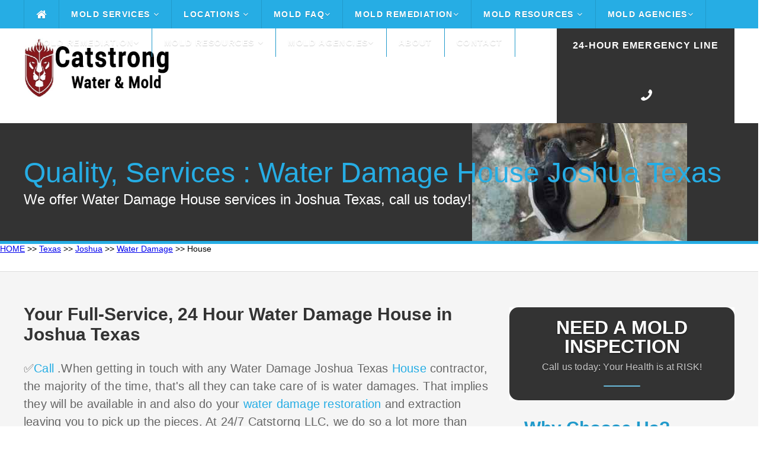

--- FILE ---
content_type: text/html
request_url: https://catstrong.s3.amazonaws.com/texas/joshua/water-damage/house.html
body_size: 45736
content:
<!DOCTYPE HTML>
<html>
<head><meta content="text/html; charset=UTF-8" http-equiv="Content-Type" />
	<title>Affordable Inspections - Did you find MOLD? We Offer Mold Services</title>
	<meta name="description" content="Affordable ✅ Water Damage Restoration ✅ Call " /><meta name="viewport" content="width=device-width">
	<link href="https://catstrong.s3.amazonaws.com/allassets/mw/themes/ul/style.css" rel="stylesheet" type="text/css" />
	<link href="https://catstrong.s3.amazonaws.com/allassets/mw/img/nari_favicon16.png" rel="shortcut icon" />
	<link href="https://catstrong.s3.amazonaws.com/allassets/mw/themes/ul/laptop.css" media="only screen and (max-width: 1260px)" rel="stylesheet" type="text/css" />
	<link href="https://catstrong.s3.amazonaws.com/allassets/mw/themes/ul/tablet.css" media="only screen and (max-width: 960px)" rel="stylesheet" type="text/css" />
	<link href="https://catstrong.s3.amazonaws.com/allassets/mw/themes/ul/mobile.css" media="only screen and (max-width: 600px)" rel="stylesheet" type="text/css" /><!--	<link href="https://fonts.googleapis.com/css?family=Lato:100,300,400,700,900" rel="stylesheet" type="text/css" /> -->
	<link href="https://catstrong.s3.amazonaws.com/allassets/mw/img/nari_favicon16.png" rel="shortcut icon" />
	<style type="text/css">type="text/css"> {
@font-face {
  font-family: 'Lato';
  font-style: normal;
  font-weight: 100;
  src: url(https://fonts.gstatic.com/s/lato/v17/S6u8w4BMUTPHh30AUi-qJCY.woff2) format('woff2');
  unicode-range: U+0100-024F, U+0259, U+1E00-1EFF, U+2020, U+20A0-20AB, U+20AD-20CF, U+2113, U+2C60-2C7F, U+A720-A7FF;
}
/* latin */
@font-face {
  font-family: 'Lato';
  font-style: normal;
  font-weight: 100;
  src: url(https://fonts.gstatic.com/s/lato/v17/S6u8w4BMUTPHh30AXC-q.woff2) format('woff2');
  unicode-range: U+0000-00FF, U+0131, U+0152-0153, U+02BB-02BC, U+02C6, U+02DA, U+02DC, U+2000-206F, U+2074, U+20AC, U+2122, U+2191, U+2193, U+2212, U+2215, U+FEFF, U+FFFD;
}
/* latin-ext */
@font-face {
  font-family: 'Lato';
  font-style: normal;
  font-weight: 300;
  src: url(https://fonts.gstatic.com/s/lato/v17/S6u9w4BMUTPHh7USSwaPGR_p.woff2) format('woff2');
  unicode-range: U+0100-024F, U+0259, U+1E00-1EFF, U+2020, U+20A0-20AB, U+20AD-20CF, U+2113, U+2C60-2C7F, U+A720-A7FF;
}
/* latin */
@font-face {
  font-family: 'Lato';
  font-style: normal;
  font-weight: 300;
  src: url(https://fonts.gstatic.com/s/lato/v17/S6u9w4BMUTPHh7USSwiPGQ.woff2) format('woff2');
  unicode-range: U+0000-00FF, U+0131, U+0152-0153, U+02BB-02BC, U+02C6, U+02DA, U+02DC, U+2000-206F, U+2074, U+20AC, U+2122, U+2191, U+2193, U+2212, U+2215, U+FEFF, U+FFFD;
}
/* latin-ext */
@font-face {
  font-family: 'Lato';
  font-style: normal;
  font-weight: 400;
  src: url(https://fonts.gstatic.com/s/lato/v17/S6uyw4BMUTPHjxAwXjeu.woff2) format('woff2');
  unicode-range: U+0100-024F, U+0259, U+1E00-1EFF, U+2020, U+20A0-20AB, U+20AD-20CF, U+2113, U+2C60-2C7F, U+A720-A7FF;
}
/* latin */
@font-face {
  font-family: 'Lato';
  font-style: normal;
  font-weight: 400;
  src: url(https://fonts.gstatic.com/s/lato/v17/S6uyw4BMUTPHjx4wXg.woff2) format('woff2');
  unicode-range: U+0000-00FF, U+0131, U+0152-0153, U+02BB-02BC, U+02C6, U+02DA, U+02DC, U+2000-206F, U+2074, U+20AC, U+2122, U+2191, U+2193, U+2212, U+2215, U+FEFF, U+FFFD;
}
/* latin-ext */
@font-face {
  font-family: 'Lato';
  font-style: normal;
  font-weight: 700;
  src: url(https://fonts.gstatic.com/s/lato/v17/S6u9w4BMUTPHh6UVSwaPGR_p.woff2) format('woff2');
  unicode-range: U+0100-024F, U+0259, U+1E00-1EFF, U+2020, U+20A0-20AB, U+20AD-20CF, U+2113, U+2C60-2C7F, U+A720-A7FF;
}
/* latin */
@font-face {
  font-family: 'Lato';
  font-style: normal;
  font-weight: 700;
  src: url(https://fonts.gstatic.com/s/lato/v17/S6u9w4BMUTPHh6UVSwiPGQ.woff2) format('woff2');
  unicode-range: U+0000-00FF, U+0131, U+0152-0153, U+02BB-02BC, U+02C6, U+02DA, U+02DC, U+2000-206F, U+2074, U+20AC, U+2122, U+2191, U+2193, U+2212, U+2215, U+FEFF, U+FFFD;
}
/* latin-ext */
@font-face {
  font-family: 'Lato';
  font-style: normal;
  font-weight: 900;
  src: url(https://fonts.gstatic.com/s/lato/v17/S6u9w4BMUTPHh50XSwaPGR_p.woff2) format('woff2');
  unicode-range: U+0100-024F, U+0259, U+1E00-1EFF, U+2020, U+20A0-20AB, U+20AD-20CF, U+2113, U+2C60-2C7F, U+A720-A7FF;
}
/* latin */
@font-face {
  font-family: 'Lato';
  font-style: normal;
  font-weight: 900;
  src: url(https://fonts.gstatic.com/s/lato/v17/S6u9w4BMUTPHh50XSwiPGQ.woff2) format('woff2');
  unicode-range: U+0000-00FF, U+0131, U+0152-0153, U+02BB-02BC, U+02C6, U+02DA, U+02DC, U+2000-206F, U+2074, U+20AC, U+2122, U+2191, U+2193, U+2212, U+2215, U+FEFF, U+FFFD;
}
	</style>
	<meta name="google-site-verification" content="" /><meta name="viewport" content="width=device-width, initial-scale=1">
	<link href="https://maxcdn.bootstrapcdn.com/font-awesome/4.3.0/css/font-awesome.min.css" rel="stylesheet" /><script src="https://ajax.googleapis.com/ajax/libs/jquery/3.2.1/jquery.min.js"></script><script src="https://maxcdn.bootstrapcdn.com/bootstrap/3.3.7/js/bootstrap.min.js"></script><script>

$(function() {

	var pull 		= $('.mobile-menu');
		menu 		= $('.header-menu');
		menuHeight	= menu.height();

	$(pull).on('click', function(e) {

		e.preventDefault();
		menu.slideToggle();

	});
	
	$(window).resize(function(){

		var w = $(window).width();
		if(w > 320 && menu.is(':hidden')) {
			menu.removeAttr('style');
		}
	});

});

</script><script>
  (function(i,s,o,g,r,a,m){i['GoogleAnalyticsObject']=r;i[r]=i[r]||function(){
  (i[r].q=i[r].q||[]).push(arguments)},i[r].l=1*new Date();a=s.createElement(o),
  m=s.getElementsByTagName(o)[0];a.async=1;a.src=g;m.parentNode.insertBefore(a,m)
  })(window,document,'script','//www.google-analytics.com/analytics.js','ga');

  ga('create', 'UA-', 'auto');
  ga('send', 'pageview');

</script>
	<style type="text/css">img.wp-smiley,
img.emoji {
	display: inline !important;
	border: none !important;
	box-shadow: none !important;
	height: 1em !important;
	width: 1em !important;
	margin: 0 .07em !important;
	vertical-align: -0.1em !important;
	background: none !important;
	padding: 0 !important;
}
	</style>
	<style title="silo_table" type="text/css">.silo-table {
        width:100%;
        border-collapse:separate;
        border-spacing:4px;
    }
    .silo-table td {
        text-align:center;
        background:#FFFFFF;
        padding:0px 4px;
        border:1px solid #000000;
        white-space:normal;
    }
    .silo-table a:link {
        font-size:10pt;
        color:#0000FF;
        text-decoration:none;
    }
    .silo-table a:visited {
        color:#0000FF;
        text-decoration:none;
    }
    .silo-table a:hover {
        color:#0000FF;
        text-decoration:none;
    }
    .silo-table a:active {
        color:#0000FF;
        text-decoration:none;
    }
	</style>
	<style type="text/css">table, th, td {
  border: 1px solid black;
  border-collapse: collapse;
      }
	</style>
	<!-- Call Now Button 0.1.3 by Jerry Rietveld (callnowbutton.com) -->
	<style type="text/css">#callnowbutton {display:none;} @media screen and (max-width:650px){#callnowbutton {display:block; width:100%;left:0; height:80px; position:fixed; bottom:-20px; border-top:2px solid #f92d2d; background:url([data-uri]) center 2px no-repeat #cc0000; text-decoration:none; box-shadow:0 0 5px #888; z-index:9999;background-size:58px 58px}body {padding-bottom:60px;}}
	</style>
</head>
<body class="vsc-initialized"><div class="header"><div class="header-bar"><div class="center"><div class="header-column"><div class="mobile-logo"><a href="/"><img src="https://catstrong.s3.amazonaws.com/allassets/mw/img/catstrong-logo-2-white.png" /></a></div>

<div class="header-nav"><a class="mobile-menu" href="#"><i class="fa fa-bars"></i></a>
<div class="header-menu"><ul><li class="home-icon"><a href="/index.html"><i class="fa fa-home fa-lg"></i></a></li>
<li class="dropdown"><a href="/mold-services.html">Mold Services <i class="fa fa-angle-down"></i></a><ul class="drop-nav"><li></li>
<li class="dropdown"><a href="/mold-inspection-test.html">Inspection and Testing <i class="fa fa-angle-down"></i></a><ul class="drop-nav"><li></li>
<li><a href="/how-do-companies-check-for-mold.html">How Do Companies Check for Mold</a></li>
<li><a href="/how-do-you-prepare-for-a-mold-inspection.html">How Do you Prepare for a Mold Inspection</a></li>
<li><a href="/mold-sampling-methods.html">Mold Sampling Methods</a></li>
<li><a href="/should-you-get-a-mold-inspection-when-buying-a-house.html">Should You get a Mold Inspection Before Buying a House</a></li>
<li><a href="/what-can-i-expect-from-a-mold-inspection.html">What Can I Expect from a Mold Inspection</a></li>
<li><a href="/what-does-a-mold-test-do.html">What Does a Mold Test Do</a></li>
<li><a href="/what-is-a-mold-inspection.html">What is a Mold Inspection</a></li>
</ul>
</li>
<li class="dropdown"><a href="/mold-removal-remediation.html">Removal and Remediation <i class="fa fa-angle-down"></i></a><ul class="drop-nav"><li></li>
<li><a href="/do-i-really-need-mold-remediation.html">Do I Really Need Mold Remediation</a></li>
<li><a href="/how-long-does-mold-remediation-take.html">How Long Does Mold Remediation Take</a></li>
<li><a href="/should-you-buy-a-house-with-mold.html">Should You Buy a House with Mold</a></li>
<li><a href="/what-does-mold-remediaiton-mean.html">What Does Mold Remediation mean</a></li>
<li><a href="/what-do-mold-remediation-companies-use.html">What do Mold Remeidation Companies Use</a></li>
<li><a href="/what-is-mold-remediation.html">What is Mold Remediation</a></li>
<li><a href="/what-is-the-cost-of-mold-remediation.html">What is the cost of Mold Remediation</a></li>
<li><a href="/what-is-the-mold-remediation-process.html">What is the Mold Remediation Process</a></li>
</ul>
</li>
<li><a href="/water-damage.html">Water Damage</a></li>
</ul>
</li>
<li class="dropdown"><a href="/">Locations <i class="fa fa-angle-down"></i></a><ul class="drop-nav"><li></li>
<li class="dropdown"><a href="/texas/index.html">Texas</a><ul class="drop-nav"><li></li>
</ul>
</li>
</ul>
</li>
<li class="dropdown"><a href="/mold-faq.html">Mold FAQ<i class="fa fa-angle-down"></i></a><ul class="drop-nav"><li></li>
<li><a href="/a-brief-guide-to-mold-in-the-workplace.html">A Brief Guide to Mold in the Workplace</a></li>
<li><a href="/basic-facts-about-mold-and-dampness.html">Mold Basics</a></li>
<li><a href="/facts-about-stachybotrys-chartarum.html">You Can Control Mold</a></li>
<li><a href="/indoor-allergens.html">Basic Facts About Mold and Dampness</a></li>
<li><a href="/indoor-mold.html">Basic Facts About Stachybotrys Chartarum</a></li>
<li><a href="/mold-basics.html">Indoor Allergens</a></li>
<li><a href="/mold-spores.html">Mold Spores</a></li>
<li><a href="/you-can-conrol-mold.html">You Can Control Mold</a></li>
</ul>
</li>
<li class="dropdown"><a href="/mold-removal-remediation.html">Mold Remediation<i class="fa fa-angle-down"></i></a><ul class="drop-nav"><li></li>
<li><a href="/health-effects.html">Health Effects</a></li>
<li><a href="/mold-basics.html">Mold Basics</a></li>
<li><a href="/mold-remediation-guidelines.html">Mold Remediation Guidelines</a></li>
<li><a href="/mold-remediation-methods.html">Mold Remediation Methods</a></li>
<li><a href="/mold-resources-list.html">Mold Resources List</a></li>
<li><a href="/personal-protective-equipment.html">Personal Protective Equipment</a></li>
<li><a href="/mold-prevention-tips.html">Prevention</a></li>
<li><a href="/remediation-equipment.html">Remediation Equipment</a></li>
<li><a href="/remediation-plan.html">Remediation Plan</a></li>
<li><a href="/sampling-for-mold.html">Sampling for Mold</a></li>
</ul>
</li>
<li class="dropdown"><a href="/mold-resources.html">Mold Resources <i class="fa fa-angle-down"></i></a><ul class="drop-nav"><li></li>
<li><a href="/ozone-generator.html">Ozone Generation</a></li>
<li><a href="/should-i-be-worried-about-mold-in-my-home.html">Should I Be Worried About Mold In My Home</a></li>
<li><a href="/should-i-test-my-home-for-mold.html">Should I Test My Home For Mold</a></li>
<li><a href="/what-are-molds.html">What Are Molds</a></li>
<li><a href="/what-health-problems-can-be-caused-by-mold.html">What Health Problems Can Be Caused By Mold</a></li>
<li><a href="/what-is-stachybotrys-chartarum.html">What Is Stachybotrys Chartarum</a></li>
<li><a href="/what-makes-mold-grow.html">What Makes Mold Grow</a></li>
<li><a href="/who-should-do-the-cleanup.html">Who Should Do The Cleanup</a></li>
<li><a href="/how-can-i-be-exposed-to-mold.html">How Can I Be Exposed To Mold</a></li>
<li><a href="/how-can-i-prevent-mold-growth.html">How Can I Prevent Mold Growth</a></li>
<li><a href="/how-can-stachybotrys-affect-my-health.html">How Can Stachybotrys Affect My Health</a></li>
<li><a href="/how-much-mold-does-it-take-to-make-me-sick.html">How Much Mold Does It Take To Make Me Sick</a></li>
<li><a href="/are-some-molds-more-hazardous-than-others.html">Are Some Molds More Hazardous Than Others</a></li>
</ul>
</li>
<li class="dropdown"><a href="/mold-agencies.html">Mold Agencies<i class="fa fa-angle-down"></i></a><ul class="drop-nav"><li></li>
<li><a href="/american-industrial-hygiene-association-mold.html">American Industrial Hygiene Association Mold</a></li>
<li><a href="/berkley-lab-mold.html">Berkley Lab Mold</a></li>
<li><a href="/california-department-of-public-health-mold.html">California Department Of Public Health Mold</a></li>
<li><a href="/center-for-disease-control-mold.html">Center For Disease Control Mold</a></li>
<li><a href="/epa-mold.html">Epa Mold</a></li>
<li><a href="/fsec-energy-research-center-mold.html">Fsec Energy Research Center Mold</a></li>
<li><a href="/international-associationof-certified-indoor-air-consultant.html">International Associationof Certified Indoor Air Consultant</a></li>
<li><a href="/minnesota-department-of-health-mold.html">Minnesota Department Of Health Mold</a></li>
<li><a href="/new-york-city-mold.html">New York City Mold</a></li>
<li><a href="/north-carolina-department-health-human-safety-mold.html">North Carolina Department Health Human Safety Mold</a></li>
<li><a href="/univeristy-of-florida-mold.html">Univeristy Of Florida Mold</a></li>
<li><a href="/washington-state-department-of-health-mold.html">Washington State Department Of Health Mold</a></li>
<li><a href="/world-health-organization-guidelines-mold.html">World Health Organization Guidelines Mold</a></li>
</ul>
</li>
<li class="dropdown"><a href="/mold-removal-remediation.html">Mold Remediation<i class="fa fa-angle-down"></i></a><ul class="drop-nav"><li></li>
<li><a href="/health-effects.html">Health Effects</a></li>
<li><a href="/mold-basics.html">Mold Basics</a></li>
<li><a href="/mold-remediation-guidelines.html">Mold Remediation Guidelines</a></li>
<li><a href="/mold-remediation-methods.html">Mold Remediation Methods</a></li>
<li><a href="/mold-resources-list.html">Mold Resources List</a></li>
<li><a href="/personal-protective-equipment.html">Personal Protective Equipment</a></li>
<li><a href="/mold-prevention-tips.html">Prevention</a></li>
<li><a href="/remediation-equipment.html">Remediation Equipment</a></li>
<li><a href="/remediation-plan.html">Remediation Plan</a></li>
<li><a href="/sampling-for-mold.html">Sampling for Mold</a></li>
</ul>
</li>
<li class="dropdown"><a href="/mold-resources-list.html">Mold Resources <i class="fa fa-angle-down"></i></a><ul class="drop-nav"><li></li>
<li><a href="/a-brief-guide-to-mold-in-the-workplace.html">A Brief Guide to Mold in the Workplace</a></li>
<li><a href="/basic-facts-about-mold-and-dampness.html">Mold Basics</a></li>
<li><a href="//facts-about-stachybotrys-chartarum.html">You Can Control Mold</a></li>
<li><a href="/indoor-allergens.html">Basic Facts About Mold and Dampness</a></li>
<li><a href="/indoor-mold.html">Basic Facts About Stachybotrys Chartarum</a></li>
<li><a href="/mold-basics.html">Indoor Allergens</a></li>
<li><a href="/mold-spores.html">Mold Spores</a></li>
<li><a href="/you-can-conrol-mold.html">You Can Control Mold</a></li>
</ul>
</li>
<li class="dropdown"><a href="/mold-agencies.html">Mold Agencies<i class="fa fa-angle-down"></i></a><ul class="drop-nav"><li></li>
<li><a href="/american-industrial-hygiene-association-mold.html">American Industrial Hygiene Association Mold</a></li>
<li><a href="/berkley-lab-mold.html">Berkley Lab Mold</a></li>
<li><a href="/california-department-of-public-health-mold.html">California Department Of Public Health Mold</a></li>
<li><a href="/center-for-disease-control-mold.html">Center For Disease Control Mold</a></li>
<li><a href="/epa-mold.html">Epa Mold</a></li>
<li><a href="/fsec-energy-research-center-mold.html">Fsec Energy Research Center Mold</a></li>
<li><a href="/international-associationof-certified-indoor-air-consultant.html">International Associationof Certified Indoor Air Consultant</a></li>
<li><a href="/minnesota-department-of-health-mold.html">Minnesota Department Of Health Mold</a></li>
<li><a href="/new-york-city-mold.html">New York City Mold</a></li>
<li><a href="/north-carolina-department-health-human-safety-mold.html">North Carolina Department Health Human Safety Mold</a></li>
<li><a href="/univeristy-of-florida-mold.html">Univeristy Of Florida Mold</a></li>
<li><a href="/washington-state-department-of-health-mold.html">Washington State Department Of Health Mold</a></li>
<li><a href="/world-health-organization-guidelines-mold.html">World Health Organization Guidelines Mold</a></li>
</ul>
</li>
<li><a href="/about.html">About</a></li>
<li><a href="/contact.html">Contact</a></li>
</ul>
</div>
</div>
</div>
</div>
</div>
</div>

<div class="header-main"><div class="center"><div class="header-column"><div class="header-left"><div class="header-logo"><img src="https://catstrong.s3.amazonaws.com/allassets/mw/img/catstrong-logo-2.png" style="height: 100px; width: 1000px;" /></div>
</div>

<div class="header-right"><div class="header-phone"><p><span style="font-size:14px;"><a href="tel: "><span style="font-size:16px;">24-Hour Emergency Line</span></a></span></p>

<p></p>

<p><a href="tel: "><span><i class="fa fa-phone fa-flip-horizontal"></i> </span></a></p>
</div>
</div>
</div>
</div>
</div>

<div class="main"><div class="main-capture"><div class="center"><div class="main-title"><div class="main-headline">
<h1>Quality, <span></span> Services : Water Damage House Joshua Texas</h1>

<p>We offer Water Damage House services in Joshua Texas, call us today!</p>
</div>
</div>
</div>
</div>
<!-- Begin Breadcrumbs --><a href="/index.html">HOME</a> >> <a href="/texas/index.html">Texas</a> >> <a href="/texas/joshua/index.html">Joshua</a> >> <a href="/texas/joshua/water-damage/index.html">Water Damage</a> >> House <!-- End Breadcrumbs -->
<div class="main-locale"><div class="center"><div class="main-content"><div class="main-locale-line"><div class="main-locale-section"><div class="main-locale-left"><div class="main-locale-text"><ul><li></li>
</ul>
</div>
</div>
</div>
</div>
</div>
</div>

<div class="main-element"><div class="center"><div class="main-content"><div class="main-left"><div class="main-text">
<h2>Your Full-Service, 24 Hour Water Damage House in Joshua Texas</h2>

<p><span style="color: rgb(102, 102, 102); font-size: 20px; letter-spacing: 0.2px;">✅<a href="tel: ">Call </a>.When getting in touch with any Water Damage Joshua Texas <a href="/texas/joshua/water-damage/extraction.html"> House </a>contractor, the majority of the time, that&#39;s all they can take care of is water damages. That implies they will be available in and also do your <a href="/texas/joshua/water-damage/cover.html">water damage restoration</a> and extraction leaving you to pick up the pieces. At 24/7 Catstorng LLC, we do so a lot more than that. We are your full-service water reduction company aiding you from the point you call us until your office or home is back to its original problem.</span></p>
<img alt="Water Damage Joshua Texas House 2223 Johnson County" src="https://catstrong.s3.amazonaws.com/allassets/mw/img/water_damage_restoration.png" style="letter-spacing: 0.2px; width: 250px; height: 250px; float: left; margin: 10px;" /><span style="color: rgb(102, 102, 102); letter-spacing: 0.2px;"></span>
<p><span style="color: rgb(102, 102, 102); font-size: 20px; letter-spacing: 0.2px;"> </span></p>

<h3>What Goes Into Joshua Water Restoration?</h3>
When a house is harmed as a result of fire or smoke a restoration company may use the following services to their clients; storage space of family goods, cleaning, maintenance of the residences inventory both compromised as well as non-restorable, removal of components, deodorization, reconstruction, emergency situation safeguarding of the scene, packing, furnishings refinishing as well as reupholstering as well as repair service of electronic devices and also home appliances.<br />
 
<h3>What does a flood restoration company do?</h3>
Flood remediation service can effectively as well as effectively repair the carnage triggered by flooding and also provide you with water damage repair that will leave residence, furnishings, and also properties clean, dry, and also ready for business, laid-back living.<br />
Formerly Joshua Texas swamped roads were lined with water-damaged furniture as well as roads loaded with lorries as locals went searching for cleansing products, insurance policy estimates and also fixing help.<br />
Having an expert Water Damage carpet cleansing saves you a big frustration when a water damaged carpet is included and bring your carpet to life with carpet repair work and also fail to remember the trouble of cleaning it on your own as well as ask for a detailed and also professional carpet cleansing.
<h3 style="color: rgb(51, 51, 51); background-color: rgb(245, 245, 245);">What is water damage repair? - House Joshua Texas</h3>
Prompt fixing of damaged or tatty roof covering materials by a professional roofer will certainly help stop interior water damage and mold damages in Joshua. Catstrong water damages remediation, drying, deodorization, decontamination, sanitation, water damages repair work, restoration and restoration of household as well as commercial homes damaged by fire, water and also various other catastrophes by a network of trained specialists, service technicians and remediation. Carpet repair service specialists have access to devices and also methods that will extensively cleanse your water harmed carpet and do away with  mildew that might have resulted.
<ul><li>
<h3> water damage home</h3>
</li>
<li>
<h3> water damage inspection</h3>
</li>
<li>
<h3> water damage near me</h3>
</li>
<li>
<h3> water damage restoration</h3>
</li>
<li>
<h3> water damage types</h3>
</li>
<li>
<h3> water damage restoration services</h3>
</li>
<li>
<h3> water damage iicrc standard</h3>
</li>
<li>
<h3> water damage restoration tips</h3>
</li>
<li>
<h3> water damage damage water</h3>
</li>
<li>
<h3> water damage insurance cover water</h3>
</li>
<li>
<h3> water damage repair</h3>
</li>
<li>
<h3> water damage articles</h3>
</li>
<li>
<h3> water damage restoration water removal</h3>
</li>
<li>
<h3> water damage homeowners insurance cover</h3>
</li>
<li>
<h3> water damage insurance</h3>
</li>
<li>
<h3> water damage cover</h3>
</li>
<li>
<h3> water damage house</h3>
</li>
<li>
<h3> water damage extraction</h3>
</li>
<li>
<h3> water damage removal</h3>
</li>
</ul>
<a href="https://maps.google.com/maps?oi=map&amp;q=76058" rel="nofollow">Water Damage 76058</a><br />
<a href="https://www.zip-codes.com/zip-code/76058/zip-code-76058.asp" rel="nofollow">Joshua Texas Water Damage</a> <a href="http://maps.nazarene.org/ARDADemographics/?search=76058" rel="nofollow">Chruches Joshua Texas 76058</a>

<h3 style="color: rgb(51, 51, 51); background-color: rgb(245, 245, 245);">Exactly how are water damage contents cleansed?</h3>
Carpeting fixing professionals in Joshua are accredited in a range of locations when it concerns carpet cleansing, among them being the handling as well as cleansing of water harmed rugs. When it pertains to a water harmed rug, fail to remember doing the carpet repair on your own and also get a Water Damage expert rug cleansing in Joshua. We offer a vast array of solutions like: mold water, removal and also fire damage fixing, carpet cleansing, general construction and many other water damages solutions in Joshua.<br />
<br />
Regardless of where the destruction comes from, be it all-natural flooding, burst pipelines, or significant rain tornados without adequate drain, water damages restoration experts have the experience, treatment, and also tools programs that eliminate wetness in the residence and significantly decrease the possibility of mold in walls, floors, and also air ducts. A water damaged carpet needs expert carpet repair work to bring it back to its former state of being a clean carpet. A repair expert might regulate mold and mildew and repair the water damage.<br />
<iframe allow="accelerometer; autoplay; encrypted-media; gyroscope; picture-in-picture" allowfullscreen="" frameborder="0" height="158" loading="lazy" src="https://www.youtube.com/embed/ " width="280"><!--cke_bookmark_134E--></iframe> 

<h3>What to look for in a water damage Water Damage company?</h3>
Is a reputed water damages remediation firm supplying effective services for water damages repair in several parts of Joshua, Texas. If you are living within Joshua, Texas flood-zone location, much better make a very early appointment with Catstrong; you can inquire about water damage restoration in Joshua, water damages removal, storm damage repair work, and flood damage repair service in Joshua. Our professionals at Catstrong LLC JoshuaTexasprovide home owners with comfort with our specialist Water Damage flood damages cleaning services that helps you to tidy up your home that has endured flood damages.

<h2></h2>

<p></p>

<p style="box-sizing: border-box; vertical-align: baseline; margin: 0px 0px 20px; padding: 0px; border: 0px; font-variant-numeric: normal; font-variant-east-asian: normal; font-stretch: normal; font-size: 16px; line-height: 22px; font-family: PTSansRegular; color: rgb(85, 85, 85);">The list below sources offer more details regarding water damages and its effects.</p>

<p style="box-sizing: border-box; vertical-align: baseline; margin: 0px 0px 20px; padding: 0px; border: 0px; font-variant-numeric: normal; font-variant-east-asian: normal; font-stretch: normal; font-size: 16px; line-height: 22px; font-family: PTSansRegular; color: rgb(85, 85, 85);"></p>

<ul style="box-sizing: border-box; vertical-align: baseline; margin: 0px; padding: 0px; border: 0px; font-size: 16px; font-family: &quot;Times New Roman&quot;;"><li style="box-sizing: border-box; vertical-align: baseline; margin: 0px; padding: 0px; border: 0px; font-weight: inherit; font-style: inherit; font-family: inherit;"><a href="https://www.ncbi.nlm.nih.gov/pmc/articles/PMC3131638/" rel="nofollow" style="box-sizing: border-box; vertical-align: baseline; margin: 0px; padding: 0px; border: 0px; font-weight: inherit; font-style: inherit; font-family: inherit;">Fungal Species and Water-Damaged Building Materials</a>: This short article discusses how water damages urges fungis growth on structure materials.</li>
<li style="box-sizing: border-box; vertical-align: baseline; margin: 0px; padding: 0px; border: 0px; font-weight: inherit; font-style: inherit; font-family: inherit;"><a href="https://www.epa.gov/mold/table1.html" rel="nofollow" style="box-sizing: border-box; vertical-align: baseline; margin: 0px; padding: 0px; border: 0px; font-weight: inherit; font-style: inherit; font-family: inherit;">Response to Water Damage</a>: The Environmental Protection Agency provides a chart to guide property owners as well as business owners in replying to water damage.</li>
<li rel="nofollow" style="box-sizing: border-box; vertical-align: baseline; margin: 0px; padding: 0px; border: 0px; font-weight: inherit; font-style: inherit; font-family: inherit;"><a href="https://www.fema.gov/news/newsrelease.fema?id=20379" style="box-sizing: border-box; vertical-align: baseline; margin: 0px; padding: 0px; border: 0px; font-weight: inherit; font-style: inherit; font-family: inherit;">Mold: A Health Hazard</a>: This article from the Federal Emergency Management Agency clarifies the dangers of mold and mildew, which can develop when building materials are subjected to water.</li>
<li rel="nofollow" style="box-sizing: border-box; vertical-align: baseline; margin: 0px; padding: 0px; border: 0px; font-weight: inherit; font-style: inherit; font-family: inherit;"><a href="https://www.ces.ncsu.edu/disaster/factsheets/pdf/furniture.pdf" style="box-sizing: border-box; vertical-align: baseline; margin: 0px; padding: 0px; border: 0px; font-weight: inherit; font-style: inherit; font-family: inherit;">Water-Damaged Wood Furniture</a> PDF: This resource offers a number of ideas for salvaging water-damaged wood furnishings.</li>
<li rel="nofollow" style="box-sizing: border-box; vertical-align: baseline; margin: 0px; padding: 0px; border: 0px; font-weight: inherit; font-style: inherit; font-family: inherit;"><a href="https://www.lung.org/healthy-air/home/resources/emergencies-disasters/flood-water-damage.html" style="box-sizing: border-box; vertical-align: baseline; margin: 0px; padding: 0px; border: 0px; font-weight: inherit; font-style: inherit; font-family: inherit;">Floods and Water Damage</a>: The American Lung Association discusses the health hazards of water damages.<br />
Cleaning Up After a Flood: The University of Minnesota Extension describes the security devices needed and treatments made use of to clean up the water damage from a flood.</li>
<li rel="nofollow" style="box-sizing: border-box; vertical-align: baseline; margin: 0px; padding: 0px; border: 0px; font-weight: inherit; font-style: inherit; font-family: inherit;"><a href="https://www4.nau.edu/police/WaterDamageGuidelineFinal%5b1%5d.pdf" style="box-sizing: border-box; vertical-align: baseline; margin: 0px; padding: 0px; border: 0px; font-weight: inherit; font-style: inherit; font-family: inherit;">Restoration Guidelines and Criteria</a> PDF: This paper includes details concerning the restoration of residences and organisations damaged by water.</li>
<li rel="nofollow" style="box-sizing: border-box; vertical-align: baseline; margin: 0px; padding: 0px; border: 0px; font-weight: inherit; font-style: inherit; font-family: inherit;"><a href="https://www.ag.ndsu.edu/flood/home/cleaning-flood-damaged-carpets-and-rugs" style="box-sizing: border-box; vertical-align: baseline; margin: 0px; padding: 0px; border: 0px; font-weight: inherit; font-style: inherit; font-family: inherit;">Cleaning Flood-Damaged Carpets and Rugs</a>: This short article offers beneficial suggestions for those who intend to conserve their water-damaged rugs and carpets.</li>
<li rel="nofollow" style="box-sizing: border-box; vertical-align: baseline; margin: 0px; padding: 0px; border: 0px; font-weight: inherit; font-style: inherit; font-family: inherit;"><a href="https://publicsafety.tufts.edu/ehs/files/epi-mold-guidelines.pdf" style="box-sizing: border-box; vertical-align: baseline; margin: 0px; padding: 0px; border: 0px; font-weight: inherit; font-style: inherit; font-family: inherit;">Guidelines on Indoor Fungi Removal</a> PDF: This document explains health effects of fungi indoors and discusses proper remediation procedures.</li>
<li rel="nofollow" style="box-sizing: border-box; vertical-align: baseline; margin: 0px; padding: 0px; border: 0px; font-weight: inherit; font-style: inherit; font-family: inherit;"><a href="https://www.damagerepairexperts.com/water/types/" style="box-sizing: border-box; vertical-align: baseline; margin: 0px; padding: 0px; border: 0px; font-weight: inherit; font-style: inherit; font-family: inherit;">Types of Water Damage</a>: This write-up explains the different kinds of water damage that can happen in commercial and household residential properties.</li>
<li rel="nofollow" style="box-sizing: border-box; vertical-align: baseline; margin: 0px; padding: 0px; border: 0px; font-weight: inherit; font-style: inherit; font-family: inherit;"><a href="https://www.library.illinois.edu/prescons/preserve/water1.html" style="box-sizing: border-box; vertical-align: baseline; margin: 0px; padding: 0px; border: 0px; font-weight: inherit; font-style: inherit; font-family: inherit;">Saving Paper Items</a>: This source explains exactly how to preserve paper items damaged by water.</li>
<li rel="nofollow" style="box-sizing: border-box; vertical-align: baseline; margin: 0px; padding: 0px; border: 0px; font-weight: inherit; font-style: inherit; font-family: inherit;"><a href="https://www.dep.state.pa.us/dep/deputate/watermgt/general/floods/cleantips.htm" style="box-sizing: border-box; vertical-align: baseline; margin: 0px; padding: 0px; border: 0px; font-weight: inherit; font-style: inherit; font-family: inherit;">Tips for Safe Flood Cleanup</a>: This resource supplies safety and security tips for people who need to tidy up after considerable water damage.</li>
</ul>

<h3>Complementary Reviewing - Read Article Below</h3>


<blockquote cite="https://www.cmmonline.com/articles/iicrc-standards">
<h3></h3>

<h3>IICRC Standards</h3>

<h3>Why should you care?</h3>

<p>IICRC is recognized as the premier standards-writing organization in the cleaning, inspection, restoration, and hard surface industries. IICRC standards are accredited as American National Standards, which have been developed using a rigorous process of compliance and procedural oversight by the American National Standards Institute (ANSI). The process is open, balanced, and requires consensus by the committee developing the standard.</p>

<p>In addition, each standard is available for an open public review and comment period to ensure stakeholder input is incorporated into the document. The result is a credible and collaborative standard-of-care document that uses reliable, industry-accepted terminology to describe concepts and procedures needed when providing cleaning, inspection, restoration, and hard surface services. IICRC standards range from water damage remediation to crime and trauma scene cleanup, with new standards currently being developed for fire and smoke restoration and illicit drugs residue cleanup.</p>

<p>Well, that’s great! But how does it impact you and your business? Consider this: Your customers want services that are high quality, reliable, consistent, and safe. Following industry standards helps your firm streamline processes, trim costs, build credibility, and earn customer loyalty, which ultimately boosts your bottom line. Further, in the event of a conflict where parties are seeking legal recourse, the court or insurance company will typically review the industry standard requirements and rule in favor of procedures or requirements as laid out in the document. Although voluntary consensus standards, such as IICRC standards, are not mandated by regulation, following them can provide a level of protection against potential legal liability.</p>

<h4>Why Should I Participate?</h4>

<p>ANSI/IICRC standards are voluntary consensus-based standards that are accepted as the standard of care in the industry. Those who participate can vote on the standard and can influence what is included and what is not. IICRC needs your help to develop the highest quality standards in the industry today.</p>

<h4>What’s the Difference Between a Standard and a Reference Guide?</h4>

<p>ANSI/IICRC standards summarize important procedures and methodologies, while IICRC reference guides restate and further explain those procedures and methodologies and provide background information that supports the standard. Although the material in the reference guide does not carry the official status of a standard, the two sections complement one another and should be considered in tandem.</p>

<h4>Why Does the IICRC Develop Standards?</h4>

<p>As one of the first organizations to serve as a resource to others in the inspection, cleaning, and restoration industry, we set out to create a set of best practices—or standards—to connect our industries together. Our standards serve to develop common, industry-accepted language that enables us to more universally discuss concepts and procedures regarding cleaning, inspection, and restoration. Through this discussion, we can grow the industry together.</p>

<p><a href="https://www.cmmonline.com/articles/iicrc-standards" rel="nofollow" target="_blank">https://www.cmmonline.com/articles/iicrc-standards</a></p>
</blockquote>
 I was shown that article on WATER DAMAGE through an acquaintance on our other site. Sharing is caring. Helping others is fun. I am grateful for being here. Don&#39;t hesitate to come visit our website back soon.<br />
 
<table>
	<tbody>
		<tr>
			<td><a href="../mold-inspection.html">Mold Inspection Joshua</a></td>
			<td><a href="../mold-testing.html">Mold Testing Joshua</a></td>
			<td><a href="../mold-remediaiton.html">Mold Remediation Joshua</a></td>
		</tr>
		<tr>
			<td><a href="../mold-removal.html">Mold Removal Joshua</a></td>
			<td><a href="../water-damage.html">Water Damage Joshua</a></td>
			<td><a href="../all-about.html">Things to do in Joshua</a></td>
		</tr>
	</tbody>
</table>
<br />
Industry organizations:<br />
<a href="https://iaqa.org/" rel="nofollow">Water Damage Joshua Texas</a><br />
<a href="https://acac.org/" rel="nofollow">Joshua Texas Water Removal Services</a><br />
<a href="https://www.namri.org/index.php" rel="nofollow">Joshua Texas Restoration Company</a> <a href="https://en.wikipedia.org/wiki/Indoor_mold" rel="nofollow">Joshua Texas Mold Removal</a><br />
<a href="epa.gov/mold" rel="nofollow">Joshua Texas Mold Remediation Cost</a> <a href="https://en.wikipedia.org/wiki/Indoor_mold" rel="nofollow">Joshua Texas Mold Removal</a><br />
<a href="https://www.normi.org" rel="nofollow">Joshua Texas Mold Remediation</a> <a href="https://www.epa.gov/mold/water-damage-table-mold-prevention-mold-remediation-schools-and-commercial-buildings" rel="nofollow">Joshua Texas Mold Removal</a> <a href="https://www.epa.gov/asthma" rel="nofollow">Joshua Texas EPA Health Issues</a> <a href="https://www.osha.gov/SLTC/molds/" rel="nofollow">Joshua Texas OSHA</a> <a href="https://www.osha.gov/SLTC/molds/hazards.html" rel="nofollow">Joshua Texas Water Damage</a> <a href="http://www.city-data.com/zipmaps/Joshua-Texas.html#76058" rel="nofollow">Catstorng of Joshua Texas</a> <a href="https://en.wikipedia.org/wiki/Indoor_mold" rel="nofollow">Restoration Joshua Texas</a><br />
<br />
Catstrong of Joshua, -97.38807<p></p>

<h2></h2>

<div style="box-sizing: border-box; vertical-align: baseline; margin: 0px; padding: 0px; border: 0px; font-weight: inherit; font-style: inherit; font-family: inherit;"><br />
 </div>
  Industry organizations:
<div><p></p>

<p></p>
<iframe allowfullscreen="" frameborder="0" height="450" loading="lazy" src="https://www.google.com/maps/embed?pb=!1m18!1m12!1m3!1d220875.481844301!2d-97.70872099727757!3d30.11767948607088!2m3!1f0!2f0!3f0!3m2!1i1024!2i768!4f13.1!3m3!1m2!1s0x8644b50baa1ced1d%3A0xa131829affcc92d8!2sRSP%20Mold%20Removal!5e0!3m2!1sen!2sus!4v1571777022955!5m2!1sen!2sus" style="border:0;" width="600"></iframe></div>

<p></p>
</div>
</div>

<div class="main-right"><div class="main-sidebar"><div class="main-form"><div class="main-form-top">
<h2>Need a Mold Inspection</h2>

<p>Call us today: Your Health is at RISK!</p>
<a href="tel: " style="display: inline-block; line-height: 72px; text-decoration-line: none; color: rgb(255, 255, 255); font-weight: 700; border-radius: 6px; text-align: center; border: 1px solid rgba(255, 255, 255, 0.33); width: auto; letter-spacing: 0.07em; font-size: 24px; height: auto;margin-top:15px; padding-right: 30px; padding-left: 30px; background-color: rgb(33, 154, 203);"></a></div>
<!--<div style="text-align: center;"><a href="tel: " style="display: inline-block; line-height: 72px; text-decoration-line: none; color: rgb(255, 255, 255); font-weight: 700; border-radius: 6px; text-align: center; border: 1px solid rgba(255, 255, 255, 0.33); width: auto; letter-spacing: 0.07em; font-size: 24px; height: auto; margin-left: 24px; padding-right: 30px; padding-left: 30px; background-color: rgb(69, 69, 69);"></a></div>--></div>
</div>

<div class="main-side">
<h2 style="margin-left: 40px;"><span style="color:rgb(33, 154, 203);">Why Choose Us?</span></h2>

<ul><li><div><i class="fa fa-check"></i>Very Experience</div>
</li>
<li><div><i class="fa fa-check"></i>Open 24 Hours Every day</div>
</li>
<li><div><i class="fa fa-check"></i>Fast Arrival Time</div>
</li>
<li><div><i class="fa fa-check"></i>Competitive Pricing</div>
</li>
<li><div><i class="fa fa-check"></i>Accepting Credit Cards</div>
</li>
<li><div><i class="fa fa-check"></i>Quick and Honest Service</div>
</li>
<li><div><i class="fa fa-check"></i>Excellent Customer Service</div>
</li>
<li><div><i class="fa fa-check"></i>Commitment and Promise</div>
</li>
<li><div><i class="fa fa-check"></i>Embrace New Technology<br />
 </div>
</li>
</ul>

<table>
	<tbody>
		<tr>
			<td><a href="../../../../mold-inspection-test.html">Mold Inspection</a></td>
			<td><a href="../../../../mold-removal-remediation.html">Mold Remediation</a></td>
		</tr>
	</tbody>
</table>
 
<ul><li><a href="/texas/cotulla/water-damage/index.html">Cotulla, TX</a></li>
<li><a href="/texas/hallettsville/water-damage/index.html">Hallettsville TX</a></li>
<li><a href="/texas/las-lomas/water-damage/index.html">Las Lomas TX</a></li>
<li><a href="/texas/progreso/water-damage/index.html">Progreso TX</a></li>
<li><a href="/texas/west-columbia/water-damage/index.html">West Columbia TX</a></li>
</ul>
<a href="tel: "><span id="cke_bm_344S" style="display: none;"> </span><img alt="House Joshua Texas 76058" src="https://catstrong.s3.amazonaws.com/allassets/mw/img/commercial-mold-removal.jpg" style="width: 400px; height: 397px;" /> <span id="cke_bm_344E" style="display: none;"> </span></a></div>
</div>
</div>
</div>

<div class="main-locale"><div class="center"><div class="main-content"><div class="main-locale-line">
<h2>Services Offered in Joshua Texas | House</h2>
<!-- Begin Google Maps -->
<div style="width:100%px;height:250px;margin:0 auto"><div style="padding:10px"><iframe frameborder="0" height="250" loading="lazy" marginheight="0" marginwidth="0" scrolling="no" src="https://maps.google.com/maps?f=q&amp;source=s_q&amp;hl=en&amp;geocode=&amp;q=joshua+texas&amp;ie=UTF8&amp;z=12&amp;t=m&amp;iwloc=near&amp;output=embed" width="100%"></iframe></div>

<div><p>RSP Water Damage Restoration of Austin</p>

<p>2630 Exposition Blvd Suite 229 Austin, TX 78703</p>

<p>(512) 588-2821</p>

<p>https://austin.reconstructionservicepros.com/</p>
</div>
<!-- End Google Maps -->
<div>
<h3></h3>
</div>

<p></p>
</div>

<div class="footer"><div class="footer-main"><div class="center"><div class="footer-container"><div class="footer-links"><div class="footer-column">
<h3>Company</h3>

<ul><li></li>
<li><a href="https://nariremodelers.com/">Home</a></li>
<li><a href="https://nariremodelers.com/about.html">About Us</a></li>
<li><a href="https://nariremodelers.com/contact.html">Contact</a></li>
<li><a href="https://nariremodelers.com/">Locations</a></li>
<li><a href="https://nariremodelers.com/florida/index.php">Florida</a></li>
<li><a href="https://nariremodelers.com/texas/index.html">Texas</a></li>
<li><a href="https://nariremodelers.com/south-carolina/index.php">South Carolina</a></li>
</ul>
</div>

<div class="footer-column"></div>

<div class="footer-column"><ul></ul>
</div>

<div class="footer-column"><div></div>
</div>
</div>

<div class="footer-copy"><div class="footer-copy-left">Copyright © 2020 Catstrong LLC. All Rights Reserved.</div>

<div class="footer-copy-right"> <span id="cke_bm_604E" style="display: none;"> </span></div>

<div class="footer-copy"><div class="footer-copy-left"><span style="color:#808080;"><span style="font-size: 12px;"></span></span></div>

<div class="footer-copy"><div class="footer-copy-left"><span style="color:#808080;"><span style="font-size: 8px;">This marketing site is intended to solely generate leads to be serviced by a local licensed professional. At no time is the marketing company intending to service or provide services advertised on this site • <a href="/#/sitemap.xml">Sitemap</a> </span></span><span style="color:#A9A9A9;"><span style="font-size: 8px;">.</span></span></div>
</div>
</div>
</div>
</div>
</div>
</div>
</div>
</div>
</div>
</div>
</div>
</div>
</div>
</div>
</body>
</html>
